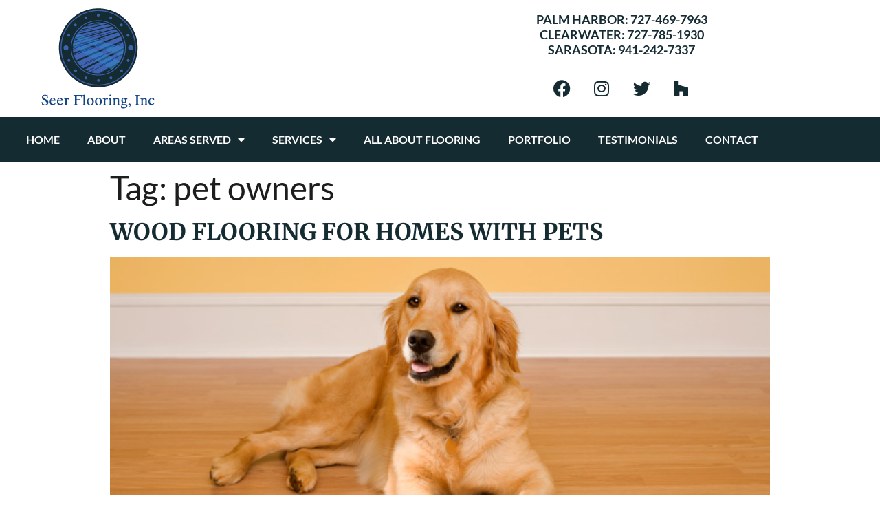

--- FILE ---
content_type: text/html; charset=UTF-8
request_url: https://www.seerfloor.com/tag/pet-owners/
body_size: 11764
content:
<!doctype html>
<html lang="en-US">
<head>
	<meta charset="UTF-8">
		<meta name="viewport" content="width=device-width, initial-scale=1">
	<link rel="profile" href="https://gmpg.org/xfn/11">
	<meta name='robots' content='index, follow, max-image-preview:large, max-snippet:-1, max-video-preview:-1' />

	<!-- This site is optimized with the Yoast SEO plugin v26.8 - https://yoast.com/product/yoast-seo-wordpress/ -->
	<title>pet owners Archives - Seer Flooring</title>
	<link rel="canonical" href="https://www.seerfloor.com/tag/pet-owners/" />
	<meta property="og:locale" content="en_US" />
	<meta property="og:type" content="article" />
	<meta property="og:title" content="pet owners Archives - Seer Flooring" />
	<meta property="og:url" content="https://www.seerfloor.com/tag/pet-owners/" />
	<meta property="og:site_name" content="Seer Flooring" />
	<meta name="twitter:card" content="summary_large_image" />
	<script type="application/ld+json" class="yoast-schema-graph">{"@context":"https://schema.org","@graph":[{"@type":"CollectionPage","@id":"https://www.seerfloor.com/tag/pet-owners/","url":"https://www.seerfloor.com/tag/pet-owners/","name":"pet owners Archives - Seer Flooring","isPartOf":{"@id":"https://www.seerfloor.com/#website"},"primaryImageOfPage":{"@id":"https://www.seerfloor.com/tag/pet-owners/#primaryimage"},"image":{"@id":"https://www.seerfloor.com/tag/pet-owners/#primaryimage"},"thumbnailUrl":"https://www.seerfloor.com/wp-content/uploads/flooring-with-dogs_2023_08.jpg","breadcrumb":{"@id":"https://www.seerfloor.com/tag/pet-owners/#breadcrumb"},"inLanguage":"en-US"},{"@type":"ImageObject","inLanguage":"en-US","@id":"https://www.seerfloor.com/tag/pet-owners/#primaryimage","url":"https://www.seerfloor.com/wp-content/uploads/flooring-with-dogs_2023_08.jpg","contentUrl":"https://www.seerfloor.com/wp-content/uploads/flooring-with-dogs_2023_08.jpg","width":724,"height":482,"caption":"flooring with dogs"},{"@type":"BreadcrumbList","@id":"https://www.seerfloor.com/tag/pet-owners/#breadcrumb","itemListElement":[{"@type":"ListItem","position":1,"name":"Home","item":"https://www.seerfloor.com/"},{"@type":"ListItem","position":2,"name":"pet owners"}]},{"@type":"WebSite","@id":"https://www.seerfloor.com/#website","url":"https://www.seerfloor.com/","name":"Seer Flooring","description":"","publisher":{"@id":"https://www.seerfloor.com/#organization"},"potentialAction":[{"@type":"SearchAction","target":{"@type":"EntryPoint","urlTemplate":"https://www.seerfloor.com/?s={search_term_string}"},"query-input":{"@type":"PropertyValueSpecification","valueRequired":true,"valueName":"search_term_string"}}],"inLanguage":"en-US"},{"@type":"Organization","@id":"https://www.seerfloor.com/#organization","name":"Seer Flooring","url":"https://www.seerfloor.com/","logo":{"@type":"ImageObject","inLanguage":"en-US","@id":"https://www.seerfloor.com/#/schema/logo/image/","url":"https://www.seerfloor.com/wp-content/uploads/logo_seer.png","contentUrl":"https://www.seerfloor.com/wp-content/uploads/logo_seer.png","width":181,"height":150,"caption":"Seer Flooring"},"image":{"@id":"https://www.seerfloor.com/#/schema/logo/image/"}}]}</script>
	<!-- / Yoast SEO plugin. -->


<link rel="alternate" type="application/rss+xml" title="Seer Flooring &raquo; Feed" href="https://www.seerfloor.com/feed/" />
<link rel="alternate" type="application/rss+xml" title="Seer Flooring &raquo; Comments Feed" href="https://www.seerfloor.com/comments/feed/" />
<link rel="alternate" type="application/rss+xml" title="Seer Flooring &raquo; pet owners Tag Feed" href="https://www.seerfloor.com/tag/pet-owners/feed/" />
<style id='wp-img-auto-sizes-contain-inline-css' type='text/css'>
img:is([sizes=auto i],[sizes^="auto," i]){contain-intrinsic-size:3000px 1500px}
/*# sourceURL=wp-img-auto-sizes-contain-inline-css */
</style>
<style id='wp-emoji-styles-inline-css' type='text/css'>

	img.wp-smiley, img.emoji {
		display: inline !important;
		border: none !important;
		box-shadow: none !important;
		height: 1em !important;
		width: 1em !important;
		margin: 0 0.07em !important;
		vertical-align: -0.1em !important;
		background: none !important;
		padding: 0 !important;
	}
/*# sourceURL=wp-emoji-styles-inline-css */
</style>
<link rel='stylesheet' id='wp-block-library-css' href='https://www.seerfloor.com/wp-includes/css/dist/block-library/style.min.css?ver=6.9' type='text/css' media='all' />
<style id='classic-theme-styles-inline-css' type='text/css'>
/*! This file is auto-generated */
.wp-block-button__link{color:#fff;background-color:#32373c;border-radius:9999px;box-shadow:none;text-decoration:none;padding:calc(.667em + 2px) calc(1.333em + 2px);font-size:1.125em}.wp-block-file__button{background:#32373c;color:#fff;text-decoration:none}
/*# sourceURL=/wp-includes/css/classic-themes.min.css */
</style>
<style id='global-styles-inline-css' type='text/css'>
:root{--wp--preset--aspect-ratio--square: 1;--wp--preset--aspect-ratio--4-3: 4/3;--wp--preset--aspect-ratio--3-4: 3/4;--wp--preset--aspect-ratio--3-2: 3/2;--wp--preset--aspect-ratio--2-3: 2/3;--wp--preset--aspect-ratio--16-9: 16/9;--wp--preset--aspect-ratio--9-16: 9/16;--wp--preset--color--black: #000000;--wp--preset--color--cyan-bluish-gray: #abb8c3;--wp--preset--color--white: #ffffff;--wp--preset--color--pale-pink: #f78da7;--wp--preset--color--vivid-red: #cf2e2e;--wp--preset--color--luminous-vivid-orange: #ff6900;--wp--preset--color--luminous-vivid-amber: #fcb900;--wp--preset--color--light-green-cyan: #7bdcb5;--wp--preset--color--vivid-green-cyan: #00d084;--wp--preset--color--pale-cyan-blue: #8ed1fc;--wp--preset--color--vivid-cyan-blue: #0693e3;--wp--preset--color--vivid-purple: #9b51e0;--wp--preset--gradient--vivid-cyan-blue-to-vivid-purple: linear-gradient(135deg,rgb(6,147,227) 0%,rgb(155,81,224) 100%);--wp--preset--gradient--light-green-cyan-to-vivid-green-cyan: linear-gradient(135deg,rgb(122,220,180) 0%,rgb(0,208,130) 100%);--wp--preset--gradient--luminous-vivid-amber-to-luminous-vivid-orange: linear-gradient(135deg,rgb(252,185,0) 0%,rgb(255,105,0) 100%);--wp--preset--gradient--luminous-vivid-orange-to-vivid-red: linear-gradient(135deg,rgb(255,105,0) 0%,rgb(207,46,46) 100%);--wp--preset--gradient--very-light-gray-to-cyan-bluish-gray: linear-gradient(135deg,rgb(238,238,238) 0%,rgb(169,184,195) 100%);--wp--preset--gradient--cool-to-warm-spectrum: linear-gradient(135deg,rgb(74,234,220) 0%,rgb(151,120,209) 20%,rgb(207,42,186) 40%,rgb(238,44,130) 60%,rgb(251,105,98) 80%,rgb(254,248,76) 100%);--wp--preset--gradient--blush-light-purple: linear-gradient(135deg,rgb(255,206,236) 0%,rgb(152,150,240) 100%);--wp--preset--gradient--blush-bordeaux: linear-gradient(135deg,rgb(254,205,165) 0%,rgb(254,45,45) 50%,rgb(107,0,62) 100%);--wp--preset--gradient--luminous-dusk: linear-gradient(135deg,rgb(255,203,112) 0%,rgb(199,81,192) 50%,rgb(65,88,208) 100%);--wp--preset--gradient--pale-ocean: linear-gradient(135deg,rgb(255,245,203) 0%,rgb(182,227,212) 50%,rgb(51,167,181) 100%);--wp--preset--gradient--electric-grass: linear-gradient(135deg,rgb(202,248,128) 0%,rgb(113,206,126) 100%);--wp--preset--gradient--midnight: linear-gradient(135deg,rgb(2,3,129) 0%,rgb(40,116,252) 100%);--wp--preset--font-size--small: 13px;--wp--preset--font-size--medium: 20px;--wp--preset--font-size--large: 36px;--wp--preset--font-size--x-large: 42px;--wp--preset--spacing--20: 0.44rem;--wp--preset--spacing--30: 0.67rem;--wp--preset--spacing--40: 1rem;--wp--preset--spacing--50: 1.5rem;--wp--preset--spacing--60: 2.25rem;--wp--preset--spacing--70: 3.38rem;--wp--preset--spacing--80: 5.06rem;--wp--preset--shadow--natural: 6px 6px 9px rgba(0, 0, 0, 0.2);--wp--preset--shadow--deep: 12px 12px 50px rgba(0, 0, 0, 0.4);--wp--preset--shadow--sharp: 6px 6px 0px rgba(0, 0, 0, 0.2);--wp--preset--shadow--outlined: 6px 6px 0px -3px rgb(255, 255, 255), 6px 6px rgb(0, 0, 0);--wp--preset--shadow--crisp: 6px 6px 0px rgb(0, 0, 0);}:where(.is-layout-flex){gap: 0.5em;}:where(.is-layout-grid){gap: 0.5em;}body .is-layout-flex{display: flex;}.is-layout-flex{flex-wrap: wrap;align-items: center;}.is-layout-flex > :is(*, div){margin: 0;}body .is-layout-grid{display: grid;}.is-layout-grid > :is(*, div){margin: 0;}:where(.wp-block-columns.is-layout-flex){gap: 2em;}:where(.wp-block-columns.is-layout-grid){gap: 2em;}:where(.wp-block-post-template.is-layout-flex){gap: 1.25em;}:where(.wp-block-post-template.is-layout-grid){gap: 1.25em;}.has-black-color{color: var(--wp--preset--color--black) !important;}.has-cyan-bluish-gray-color{color: var(--wp--preset--color--cyan-bluish-gray) !important;}.has-white-color{color: var(--wp--preset--color--white) !important;}.has-pale-pink-color{color: var(--wp--preset--color--pale-pink) !important;}.has-vivid-red-color{color: var(--wp--preset--color--vivid-red) !important;}.has-luminous-vivid-orange-color{color: var(--wp--preset--color--luminous-vivid-orange) !important;}.has-luminous-vivid-amber-color{color: var(--wp--preset--color--luminous-vivid-amber) !important;}.has-light-green-cyan-color{color: var(--wp--preset--color--light-green-cyan) !important;}.has-vivid-green-cyan-color{color: var(--wp--preset--color--vivid-green-cyan) !important;}.has-pale-cyan-blue-color{color: var(--wp--preset--color--pale-cyan-blue) !important;}.has-vivid-cyan-blue-color{color: var(--wp--preset--color--vivid-cyan-blue) !important;}.has-vivid-purple-color{color: var(--wp--preset--color--vivid-purple) !important;}.has-black-background-color{background-color: var(--wp--preset--color--black) !important;}.has-cyan-bluish-gray-background-color{background-color: var(--wp--preset--color--cyan-bluish-gray) !important;}.has-white-background-color{background-color: var(--wp--preset--color--white) !important;}.has-pale-pink-background-color{background-color: var(--wp--preset--color--pale-pink) !important;}.has-vivid-red-background-color{background-color: var(--wp--preset--color--vivid-red) !important;}.has-luminous-vivid-orange-background-color{background-color: var(--wp--preset--color--luminous-vivid-orange) !important;}.has-luminous-vivid-amber-background-color{background-color: var(--wp--preset--color--luminous-vivid-amber) !important;}.has-light-green-cyan-background-color{background-color: var(--wp--preset--color--light-green-cyan) !important;}.has-vivid-green-cyan-background-color{background-color: var(--wp--preset--color--vivid-green-cyan) !important;}.has-pale-cyan-blue-background-color{background-color: var(--wp--preset--color--pale-cyan-blue) !important;}.has-vivid-cyan-blue-background-color{background-color: var(--wp--preset--color--vivid-cyan-blue) !important;}.has-vivid-purple-background-color{background-color: var(--wp--preset--color--vivid-purple) !important;}.has-black-border-color{border-color: var(--wp--preset--color--black) !important;}.has-cyan-bluish-gray-border-color{border-color: var(--wp--preset--color--cyan-bluish-gray) !important;}.has-white-border-color{border-color: var(--wp--preset--color--white) !important;}.has-pale-pink-border-color{border-color: var(--wp--preset--color--pale-pink) !important;}.has-vivid-red-border-color{border-color: var(--wp--preset--color--vivid-red) !important;}.has-luminous-vivid-orange-border-color{border-color: var(--wp--preset--color--luminous-vivid-orange) !important;}.has-luminous-vivid-amber-border-color{border-color: var(--wp--preset--color--luminous-vivid-amber) !important;}.has-light-green-cyan-border-color{border-color: var(--wp--preset--color--light-green-cyan) !important;}.has-vivid-green-cyan-border-color{border-color: var(--wp--preset--color--vivid-green-cyan) !important;}.has-pale-cyan-blue-border-color{border-color: var(--wp--preset--color--pale-cyan-blue) !important;}.has-vivid-cyan-blue-border-color{border-color: var(--wp--preset--color--vivid-cyan-blue) !important;}.has-vivid-purple-border-color{border-color: var(--wp--preset--color--vivid-purple) !important;}.has-vivid-cyan-blue-to-vivid-purple-gradient-background{background: var(--wp--preset--gradient--vivid-cyan-blue-to-vivid-purple) !important;}.has-light-green-cyan-to-vivid-green-cyan-gradient-background{background: var(--wp--preset--gradient--light-green-cyan-to-vivid-green-cyan) !important;}.has-luminous-vivid-amber-to-luminous-vivid-orange-gradient-background{background: var(--wp--preset--gradient--luminous-vivid-amber-to-luminous-vivid-orange) !important;}.has-luminous-vivid-orange-to-vivid-red-gradient-background{background: var(--wp--preset--gradient--luminous-vivid-orange-to-vivid-red) !important;}.has-very-light-gray-to-cyan-bluish-gray-gradient-background{background: var(--wp--preset--gradient--very-light-gray-to-cyan-bluish-gray) !important;}.has-cool-to-warm-spectrum-gradient-background{background: var(--wp--preset--gradient--cool-to-warm-spectrum) !important;}.has-blush-light-purple-gradient-background{background: var(--wp--preset--gradient--blush-light-purple) !important;}.has-blush-bordeaux-gradient-background{background: var(--wp--preset--gradient--blush-bordeaux) !important;}.has-luminous-dusk-gradient-background{background: var(--wp--preset--gradient--luminous-dusk) !important;}.has-pale-ocean-gradient-background{background: var(--wp--preset--gradient--pale-ocean) !important;}.has-electric-grass-gradient-background{background: var(--wp--preset--gradient--electric-grass) !important;}.has-midnight-gradient-background{background: var(--wp--preset--gradient--midnight) !important;}.has-small-font-size{font-size: var(--wp--preset--font-size--small) !important;}.has-medium-font-size{font-size: var(--wp--preset--font-size--medium) !important;}.has-large-font-size{font-size: var(--wp--preset--font-size--large) !important;}.has-x-large-font-size{font-size: var(--wp--preset--font-size--x-large) !important;}
:where(.wp-block-post-template.is-layout-flex){gap: 1.25em;}:where(.wp-block-post-template.is-layout-grid){gap: 1.25em;}
:where(.wp-block-term-template.is-layout-flex){gap: 1.25em;}:where(.wp-block-term-template.is-layout-grid){gap: 1.25em;}
:where(.wp-block-columns.is-layout-flex){gap: 2em;}:where(.wp-block-columns.is-layout-grid){gap: 2em;}
:root :where(.wp-block-pullquote){font-size: 1.5em;line-height: 1.6;}
/*# sourceURL=global-styles-inline-css */
</style>
<link rel='stylesheet' id='trustreviews-public-main-css-css' href='https://www.seerfloor.com/wp-content/plugins/fb-reviews-widget/assets/css/public-main.css?ver=2.7.2' type='text/css' media='all' />
<link rel='stylesheet' id='hello-elementor-theme-style-css' href='https://www.seerfloor.com/wp-content/themes/hello-elementor/theme.min.css?ver=2.5.0' type='text/css' media='all' />
<link rel='stylesheet' id='hello-elementor-child-style-css' href='https://www.seerfloor.com/wp-content/themes/hello-theme-child-master/style.css?ver=1.0.0' type='text/css' media='all' />
<link rel='stylesheet' id='hello-elementor-css' href='https://www.seerfloor.com/wp-content/themes/hello-elementor/style.min.css?ver=2.5.0' type='text/css' media='all' />
<link rel='stylesheet' id='elementor-frontend-css' href='https://www.seerfloor.com/wp-content/plugins/elementor/assets/css/frontend.min.css?ver=3.34.3' type='text/css' media='all' />
<link rel='stylesheet' id='widget-image-css' href='https://www.seerfloor.com/wp-content/plugins/elementor/assets/css/widget-image.min.css?ver=3.34.3' type='text/css' media='all' />
<link rel='stylesheet' id='widget-heading-css' href='https://www.seerfloor.com/wp-content/plugins/elementor/assets/css/widget-heading.min.css?ver=3.34.3' type='text/css' media='all' />
<link rel='stylesheet' id='widget-social-icons-css' href='https://www.seerfloor.com/wp-content/plugins/elementor/assets/css/widget-social-icons.min.css?ver=3.34.3' type='text/css' media='all' />
<link rel='stylesheet' id='e-apple-webkit-css' href='https://www.seerfloor.com/wp-content/plugins/elementor/assets/css/conditionals/apple-webkit.min.css?ver=3.34.3' type='text/css' media='all' />
<link rel='stylesheet' id='widget-nav-menu-css' href='https://www.seerfloor.com/wp-content/plugins/elementor-pro/assets/css/widget-nav-menu.min.css?ver=3.34.3' type='text/css' media='all' />
<link rel='stylesheet' id='elementor-icons-css' href='https://www.seerfloor.com/wp-content/plugins/elementor/assets/lib/eicons/css/elementor-icons.min.css?ver=5.46.0' type='text/css' media='all' />
<link rel='stylesheet' id='elementor-post-6-css' href='https://www.seerfloor.com/wp-content/uploads/elementor/css/post-6.css?ver=1769486931' type='text/css' media='all' />
<link rel='stylesheet' id='elementor-post-7184-css' href='https://www.seerfloor.com/wp-content/uploads/elementor/css/post-7184.css?ver=1769486932' type='text/css' media='all' />
<link rel='stylesheet' id='elementor-post-7155-css' href='https://www.seerfloor.com/wp-content/uploads/elementor/css/post-7155.css?ver=1769486932' type='text/css' media='all' />
<link rel='stylesheet' id='elementor-gf-local-merriweather-css' href='https://www.seerfloor.com/wp-content/uploads/elementor/google-fonts/css/merriweather.css?ver=1742227814' type='text/css' media='all' />
<link rel='stylesheet' id='elementor-gf-local-lato-css' href='https://www.seerfloor.com/wp-content/uploads/elementor/google-fonts/css/lato.css?ver=1742227815' type='text/css' media='all' />
<link rel='stylesheet' id='elementor-icons-shared-0-css' href='https://www.seerfloor.com/wp-content/plugins/elementor/assets/lib/font-awesome/css/fontawesome.min.css?ver=5.15.3' type='text/css' media='all' />
<link rel='stylesheet' id='elementor-icons-fa-brands-css' href='https://www.seerfloor.com/wp-content/plugins/elementor/assets/lib/font-awesome/css/brands.min.css?ver=5.15.3' type='text/css' media='all' />
<link rel='stylesheet' id='elementor-icons-fa-solid-css' href='https://www.seerfloor.com/wp-content/plugins/elementor/assets/lib/font-awesome/css/solid.min.css?ver=5.15.3' type='text/css' media='all' />
<script type="text/javascript" defer="defer" src="https://www.seerfloor.com/wp-content/plugins/fb-reviews-widget/assets/js/public-main.js?ver=2.7.2" id="trustreviews-public-main-js-js"></script>
<script type="text/javascript" src="https://www.seerfloor.com/wp-includes/js/jquery/jquery.min.js?ver=3.7.1" id="jquery-core-js"></script>
<script type="text/javascript" src="https://www.seerfloor.com/wp-includes/js/jquery/jquery-migrate.min.js?ver=3.4.1" id="jquery-migrate-js"></script>
<link rel="https://api.w.org/" href="https://www.seerfloor.com/wp-json/" /><link rel="alternate" title="JSON" type="application/json" href="https://www.seerfloor.com/wp-json/wp/v2/tags/135" /><link rel="EditURI" type="application/rsd+xml" title="RSD" href="https://www.seerfloor.com/xmlrpc.php?rsd" />
<meta name="generator" content="WordPress 6.9" />
<!-- Google Tag Manager -->
<script>(function(w,d,s,l,i){w[l]=w[l]||[];w[l].push({'gtm.start':
new Date().getTime(),event:'gtm.js'});var f=d.getElementsByTagName(s)[0],
j=d.createElement(s),dl=l!='dataLayer'?'&l='+l:'';j.async=true;j.src=
'https://www.googletagmanager.com/gtm.js?id='+i+dl;f.parentNode.insertBefore(j,f);
})(window,document,'script','dataLayer','GTM-KR2JZDL');</script>
<!-- End Google Tag Manager --><meta name="generator" content="Elementor 3.34.3; settings: css_print_method-external, google_font-enabled, font_display-auto">
<!-- Global site tag (gtag.js) - Google Analytics -->
<script async src="https://www.googletagmanager.com/gtag/js?id=UA-59623617-1">
</script>
<script>
  window.dataLayer = window.dataLayer || [];
  function gtag(){dataLayer.push(arguments);}
  gtag('js', new Date());

  gtag('config', 'UA-59623617-1');
</script>
			<style>
				.e-con.e-parent:nth-of-type(n+4):not(.e-lazyloaded):not(.e-no-lazyload),
				.e-con.e-parent:nth-of-type(n+4):not(.e-lazyloaded):not(.e-no-lazyload) * {
					background-image: none !important;
				}
				@media screen and (max-height: 1024px) {
					.e-con.e-parent:nth-of-type(n+3):not(.e-lazyloaded):not(.e-no-lazyload),
					.e-con.e-parent:nth-of-type(n+3):not(.e-lazyloaded):not(.e-no-lazyload) * {
						background-image: none !important;
					}
				}
				@media screen and (max-height: 640px) {
					.e-con.e-parent:nth-of-type(n+2):not(.e-lazyloaded):not(.e-no-lazyload),
					.e-con.e-parent:nth-of-type(n+2):not(.e-lazyloaded):not(.e-no-lazyload) * {
						background-image: none !important;
					}
				}
			</style>
			<link rel="icon" href="https://www.seerfloor.com/wp-content/uploads/cropped-favicon_seer-32x32.png" sizes="32x32" />
<link rel="icon" href="https://www.seerfloor.com/wp-content/uploads/cropped-favicon_seer-192x192.png" sizes="192x192" />
<link rel="apple-touch-icon" href="https://www.seerfloor.com/wp-content/uploads/cropped-favicon_seer-180x180.png" />
<meta name="msapplication-TileImage" content="https://www.seerfloor.com/wp-content/uploads/cropped-favicon_seer-270x270.png" />
</head>
<body class="archive tag tag-pet-owners tag-135 wp-custom-logo wp-theme-hello-elementor wp-child-theme-hello-theme-child-master elementor-default elementor-kit-6">

<!-- Google Tag Manager (noscript) -->
<noscript><iframe src="https://www.googletagmanager.com/ns.html?id=GTM-KR2JZDL"
height="0" width="0" style="display:none;visibility:hidden"></iframe></noscript>
<!-- End Google Tag Manager (noscript) -->		<header data-elementor-type="header" data-elementor-id="7184" class="elementor elementor-7184 elementor-location-header" data-elementor-post-type="elementor_library">
					<section class="elementor-section elementor-top-section elementor-element elementor-element-115e75b elementor-section-boxed elementor-section-height-default elementor-section-height-default" data-id="115e75b" data-element_type="section" data-settings="{&quot;background_background&quot;:&quot;classic&quot;}">
						<div class="elementor-container elementor-column-gap-default">
					<div class="elementor-column elementor-col-33 elementor-top-column elementor-element elementor-element-deae222" data-id="deae222" data-element_type="column">
			<div class="elementor-widget-wrap elementor-element-populated">
						<div class="elementor-element elementor-element-e388a2b elementor-widget elementor-widget-theme-site-logo elementor-widget-image" data-id="e388a2b" data-element_type="widget" data-widget_type="theme-site-logo.default">
				<div class="elementor-widget-container">
											<a href="https://www.seerfloor.com">
			<img width="181" height="150" src="https://www.seerfloor.com/wp-content/uploads/logo_seer.png" class="attachment-full size-full wp-image-7106" alt="" />				</a>
											</div>
				</div>
					</div>
		</div>
				<div class="elementor-column elementor-col-33 elementor-top-column elementor-element elementor-element-d26d93a elementor-hidden-mobile" data-id="d26d93a" data-element_type="column">
			<div class="elementor-widget-wrap">
							</div>
		</div>
				<div class="elementor-column elementor-col-33 elementor-top-column elementor-element elementor-element-5551ae4" data-id="5551ae4" data-element_type="column">
			<div class="elementor-widget-wrap elementor-element-populated">
						<div class="elementor-element elementor-element-ef73b32 elementor-widget elementor-widget-heading" data-id="ef73b32" data-element_type="widget" data-widget_type="heading.default">
				<div class="elementor-widget-container">
					<h3 class="elementor-heading-title elementor-size-default">Palm Harbor: <a href="tel:7274697963">727-469-7963</a> <br>Clearwater: <a href="7277851930">727-785-1930</a><br>Sarasota: <a href="9412427337">941-242-7337</a></h3>				</div>
				</div>
				<div class="elementor-element elementor-element-606a638 elementor-shape-rounded elementor-grid-0 e-grid-align-center elementor-widget elementor-widget-social-icons" data-id="606a638" data-element_type="widget" data-widget_type="social-icons.default">
				<div class="elementor-widget-container">
							<div class="elementor-social-icons-wrapper elementor-grid" role="list">
							<span class="elementor-grid-item" role="listitem">
					<a class="elementor-icon elementor-social-icon elementor-social-icon-facebook elementor-repeater-item-cfc45a6" href="https://www.facebook.com/SeerFlooringInc/" target="_blank">
						<span class="elementor-screen-only">Facebook</span>
						<i aria-hidden="true" class="fab fa-facebook"></i>					</a>
				</span>
							<span class="elementor-grid-item" role="listitem">
					<a class="elementor-icon elementor-social-icon elementor-social-icon-instagram elementor-repeater-item-bcb4727" href="https://www.instagram.com/seerflooring/" target="_blank">
						<span class="elementor-screen-only">Instagram</span>
						<i aria-hidden="true" class="fab fa-instagram"></i>					</a>
				</span>
							<span class="elementor-grid-item" role="listitem">
					<a class="elementor-icon elementor-social-icon elementor-social-icon-twitter elementor-repeater-item-a67a1c1" href="https://twitter.com/SeerFlooringInc" target="_blank">
						<span class="elementor-screen-only">Twitter</span>
						<i aria-hidden="true" class="fab fa-twitter"></i>					</a>
				</span>
							<span class="elementor-grid-item" role="listitem">
					<a class="elementor-icon elementor-social-icon elementor-social-icon-houzz elementor-repeater-item-4a50823" href="https://www.houzz.com/professionals/flooring-contractors/seer-flooring-inc-pfvwus-pf~1670497058?" target="_blank">
						<span class="elementor-screen-only">Houzz</span>
						<i aria-hidden="true" class="fab fa-houzz"></i>					</a>
				</span>
					</div>
						</div>
				</div>
					</div>
		</div>
					</div>
		</section>
				<section class="elementor-section elementor-top-section elementor-element elementor-element-27d805b elementor-section-boxed elementor-section-height-default elementor-section-height-default" data-id="27d805b" data-element_type="section" data-settings="{&quot;background_background&quot;:&quot;classic&quot;}">
						<div class="elementor-container elementor-column-gap-default">
					<div class="elementor-column elementor-col-100 elementor-top-column elementor-element elementor-element-2600389" data-id="2600389" data-element_type="column">
			<div class="elementor-widget-wrap elementor-element-populated">
						<div class="elementor-element elementor-element-5425d46 elementor-nav-menu__align-center elementor-nav-menu--dropdown-tablet elementor-nav-menu__text-align-aside elementor-nav-menu--toggle elementor-nav-menu--burger elementor-widget elementor-widget-nav-menu" data-id="5425d46" data-element_type="widget" data-settings="{&quot;layout&quot;:&quot;horizontal&quot;,&quot;submenu_icon&quot;:{&quot;value&quot;:&quot;&lt;i class=\&quot;fas fa-caret-down\&quot; aria-hidden=\&quot;true\&quot;&gt;&lt;\/i&gt;&quot;,&quot;library&quot;:&quot;fa-solid&quot;},&quot;toggle&quot;:&quot;burger&quot;}" data-widget_type="nav-menu.default">
				<div class="elementor-widget-container">
								<nav aria-label="Menu" class="elementor-nav-menu--main elementor-nav-menu__container elementor-nav-menu--layout-horizontal e--pointer-none">
				<ul id="menu-1-5425d46" class="elementor-nav-menu"><li class="menu-item menu-item-type-post_type menu-item-object-page menu-item-home menu-item-7139"><a href="https://www.seerfloor.com/" class="elementor-item">Home</a></li>
<li class="menu-item menu-item-type-post_type menu-item-object-page menu-item-7140"><a href="https://www.seerfloor.com/about/" class="elementor-item">About</a></li>
<li class="menu-item menu-item-type-post_type menu-item-object-page menu-item-has-children menu-item-8372"><a href="https://www.seerfloor.com/tampa-flooring-installation/" class="elementor-item">Areas Served</a>
<ul class="sub-menu elementor-nav-menu--dropdown">
	<li class="menu-item menu-item-type-post_type menu-item-object-page menu-item-8374"><a href="https://www.seerfloor.com/palm-harbor-flooring-installation/" class="elementor-sub-item">Palm Harbor</a></li>
	<li class="menu-item menu-item-type-post_type menu-item-object-page menu-item-8375"><a href="https://www.seerfloor.com/sarasota-flooring-contractor/" class="elementor-sub-item">Sarasota</a></li>
	<li class="menu-item menu-item-type-post_type menu-item-object-page menu-item-8899"><a href="https://www.seerfloor.com/flooring-westchase-installation/" class="elementor-sub-item">Westchase</a></li>
	<li class="menu-item menu-item-type-post_type menu-item-object-page menu-item-8936"><a href="https://www.seerfloor.com/odessa-flooring-installation/" class="elementor-sub-item">Odessa</a></li>
	<li class="menu-item menu-item-type-post_type menu-item-object-page menu-item-8906"><a href="https://www.seerfloor.com/venice-flooring-installation/" class="elementor-sub-item">Venice</a></li>
	<li class="menu-item menu-item-type-post_type menu-item-object-page menu-item-8898"><a href="https://www.seerfloor.com/tampa-flooring-installation-co/" class="elementor-sub-item">Tampa</a></li>
	<li class="menu-item menu-item-type-post_type menu-item-object-page menu-item-8376"><a href="https://www.seerfloor.com/st-petersburg-flooring-installation/" class="elementor-sub-item">St. Petersburg</a></li>
	<li class="menu-item menu-item-type-post_type menu-item-object-page menu-item-8921"><a href="https://www.seerfloor.com/clearwater-flooring-designs/" class="elementor-sub-item">Clearwater</a></li>
	<li class="menu-item menu-item-type-post_type menu-item-object-page menu-item-8897"><a href="https://www.seerfloor.com/seminole-flooring-installation/" class="elementor-sub-item">Seminole</a></li>
</ul>
</li>
<li class="menu-item menu-item-type-custom menu-item-object-custom menu-item-has-children menu-item-7141"><a class="elementor-item">Services</a>
<ul class="sub-menu elementor-nav-menu--dropdown">
	<li class="menu-item menu-item-type-post_type menu-item-object-page menu-item-7146"><a href="https://www.seerfloor.com/hardwood-flooring/" class="elementor-sub-item">Hardwood Flooring</a></li>
	<li class="menu-item menu-item-type-post_type menu-item-object-page menu-item-has-children menu-item-7148"><a href="https://www.seerfloor.com/tile/" class="elementor-sub-item">Tile Floors</a>
	<ul class="sub-menu elementor-nav-menu--dropdown">
		<li class="menu-item menu-item-type-post_type menu-item-object-page menu-item-8373"><a href="https://www.seerfloor.com/tile-flooring-installation/" class="elementor-sub-item">Tile Flooring Installation</a></li>
	</ul>
</li>
	<li class="menu-item menu-item-type-post_type menu-item-object-page menu-item-7147"><a href="https://www.seerfloor.com/luxury-vinyl-floors/" class="elementor-sub-item">Luxury Vinyl Floors – LVT &#038; LVP</a></li>
	<li class="menu-item menu-item-type-post_type menu-item-object-page menu-item-7144"><a href="https://www.seerfloor.com/engineered-wood-floors/" class="elementor-sub-item">Engineered Wood Floors</a></li>
	<li class="menu-item menu-item-type-post_type menu-item-object-page menu-item-7145"><a href="https://www.seerfloor.com/restoration/" class="elementor-sub-item">Floor Restoration</a></li>
	<li class="menu-item menu-item-type-post_type menu-item-object-page menu-item-7142"><a href="https://www.seerfloor.com/bathrooms/" class="elementor-sub-item">Bathroom Remodeling</a></li>
	<li class="menu-item menu-item-type-post_type menu-item-object-page menu-item-7143"><a href="https://www.seerfloor.com/commercial-flooring-tampa-bay/" class="elementor-sub-item">Commercial Flooring</a></li>
</ul>
</li>
<li class="menu-item menu-item-type-post_type menu-item-object-page menu-item-7149"><a href="https://www.seerfloor.com/all-about-flooring/" class="elementor-item">All About Flooring</a></li>
<li class="menu-item menu-item-type-post_type menu-item-object-page menu-item-7154"><a href="https://www.seerfloor.com/portfolio/" class="elementor-item">Portfolio</a></li>
<li class="menu-item menu-item-type-post_type menu-item-object-page menu-item-7151"><a href="https://www.seerfloor.com/testimonials/" class="elementor-item">Testimonials</a></li>
<li class="menu-item menu-item-type-post_type menu-item-object-page menu-item-7150"><a href="https://www.seerfloor.com/contact/" class="elementor-item">Contact</a></li>
</ul>			</nav>
					<div class="elementor-menu-toggle" role="button" tabindex="0" aria-label="Menu Toggle" aria-expanded="false">
			<i aria-hidden="true" role="presentation" class="elementor-menu-toggle__icon--open eicon-menu-bar"></i><i aria-hidden="true" role="presentation" class="elementor-menu-toggle__icon--close eicon-close"></i>		</div>
					<nav class="elementor-nav-menu--dropdown elementor-nav-menu__container" aria-hidden="true">
				<ul id="menu-2-5425d46" class="elementor-nav-menu"><li class="menu-item menu-item-type-post_type menu-item-object-page menu-item-home menu-item-7139"><a href="https://www.seerfloor.com/" class="elementor-item" tabindex="-1">Home</a></li>
<li class="menu-item menu-item-type-post_type menu-item-object-page menu-item-7140"><a href="https://www.seerfloor.com/about/" class="elementor-item" tabindex="-1">About</a></li>
<li class="menu-item menu-item-type-post_type menu-item-object-page menu-item-has-children menu-item-8372"><a href="https://www.seerfloor.com/tampa-flooring-installation/" class="elementor-item" tabindex="-1">Areas Served</a>
<ul class="sub-menu elementor-nav-menu--dropdown">
	<li class="menu-item menu-item-type-post_type menu-item-object-page menu-item-8374"><a href="https://www.seerfloor.com/palm-harbor-flooring-installation/" class="elementor-sub-item" tabindex="-1">Palm Harbor</a></li>
	<li class="menu-item menu-item-type-post_type menu-item-object-page menu-item-8375"><a href="https://www.seerfloor.com/sarasota-flooring-contractor/" class="elementor-sub-item" tabindex="-1">Sarasota</a></li>
	<li class="menu-item menu-item-type-post_type menu-item-object-page menu-item-8899"><a href="https://www.seerfloor.com/flooring-westchase-installation/" class="elementor-sub-item" tabindex="-1">Westchase</a></li>
	<li class="menu-item menu-item-type-post_type menu-item-object-page menu-item-8936"><a href="https://www.seerfloor.com/odessa-flooring-installation/" class="elementor-sub-item" tabindex="-1">Odessa</a></li>
	<li class="menu-item menu-item-type-post_type menu-item-object-page menu-item-8906"><a href="https://www.seerfloor.com/venice-flooring-installation/" class="elementor-sub-item" tabindex="-1">Venice</a></li>
	<li class="menu-item menu-item-type-post_type menu-item-object-page menu-item-8898"><a href="https://www.seerfloor.com/tampa-flooring-installation-co/" class="elementor-sub-item" tabindex="-1">Tampa</a></li>
	<li class="menu-item menu-item-type-post_type menu-item-object-page menu-item-8376"><a href="https://www.seerfloor.com/st-petersburg-flooring-installation/" class="elementor-sub-item" tabindex="-1">St. Petersburg</a></li>
	<li class="menu-item menu-item-type-post_type menu-item-object-page menu-item-8921"><a href="https://www.seerfloor.com/clearwater-flooring-designs/" class="elementor-sub-item" tabindex="-1">Clearwater</a></li>
	<li class="menu-item menu-item-type-post_type menu-item-object-page menu-item-8897"><a href="https://www.seerfloor.com/seminole-flooring-installation/" class="elementor-sub-item" tabindex="-1">Seminole</a></li>
</ul>
</li>
<li class="menu-item menu-item-type-custom menu-item-object-custom menu-item-has-children menu-item-7141"><a class="elementor-item" tabindex="-1">Services</a>
<ul class="sub-menu elementor-nav-menu--dropdown">
	<li class="menu-item menu-item-type-post_type menu-item-object-page menu-item-7146"><a href="https://www.seerfloor.com/hardwood-flooring/" class="elementor-sub-item" tabindex="-1">Hardwood Flooring</a></li>
	<li class="menu-item menu-item-type-post_type menu-item-object-page menu-item-has-children menu-item-7148"><a href="https://www.seerfloor.com/tile/" class="elementor-sub-item" tabindex="-1">Tile Floors</a>
	<ul class="sub-menu elementor-nav-menu--dropdown">
		<li class="menu-item menu-item-type-post_type menu-item-object-page menu-item-8373"><a href="https://www.seerfloor.com/tile-flooring-installation/" class="elementor-sub-item" tabindex="-1">Tile Flooring Installation</a></li>
	</ul>
</li>
	<li class="menu-item menu-item-type-post_type menu-item-object-page menu-item-7147"><a href="https://www.seerfloor.com/luxury-vinyl-floors/" class="elementor-sub-item" tabindex="-1">Luxury Vinyl Floors – LVT &#038; LVP</a></li>
	<li class="menu-item menu-item-type-post_type menu-item-object-page menu-item-7144"><a href="https://www.seerfloor.com/engineered-wood-floors/" class="elementor-sub-item" tabindex="-1">Engineered Wood Floors</a></li>
	<li class="menu-item menu-item-type-post_type menu-item-object-page menu-item-7145"><a href="https://www.seerfloor.com/restoration/" class="elementor-sub-item" tabindex="-1">Floor Restoration</a></li>
	<li class="menu-item menu-item-type-post_type menu-item-object-page menu-item-7142"><a href="https://www.seerfloor.com/bathrooms/" class="elementor-sub-item" tabindex="-1">Bathroom Remodeling</a></li>
	<li class="menu-item menu-item-type-post_type menu-item-object-page menu-item-7143"><a href="https://www.seerfloor.com/commercial-flooring-tampa-bay/" class="elementor-sub-item" tabindex="-1">Commercial Flooring</a></li>
</ul>
</li>
<li class="menu-item menu-item-type-post_type menu-item-object-page menu-item-7149"><a href="https://www.seerfloor.com/all-about-flooring/" class="elementor-item" tabindex="-1">All About Flooring</a></li>
<li class="menu-item menu-item-type-post_type menu-item-object-page menu-item-7154"><a href="https://www.seerfloor.com/portfolio/" class="elementor-item" tabindex="-1">Portfolio</a></li>
<li class="menu-item menu-item-type-post_type menu-item-object-page menu-item-7151"><a href="https://www.seerfloor.com/testimonials/" class="elementor-item" tabindex="-1">Testimonials</a></li>
<li class="menu-item menu-item-type-post_type menu-item-object-page menu-item-7150"><a href="https://www.seerfloor.com/contact/" class="elementor-item" tabindex="-1">Contact</a></li>
</ul>			</nav>
						</div>
				</div>
					</div>
		</div>
					</div>
		</section>
				</header>
		<main id="content" class="site-main" role="main">

			<header class="page-header">
			<h1 class="entry-title">Tag: <span>pet owners</span></h1>		</header>
		<div class="page-content">
					<article class="post">
				<h2 class="entry-title"><a href="https://www.seerfloor.com/2023/08/wood-flooring-for-homes-with-pets/">Wood Flooring for Homes with Pets</a></h2><a href="https://www.seerfloor.com/2023/08/wood-flooring-for-homes-with-pets/"><img fetchpriority="high" width="724" height="482" src="https://www.seerfloor.com/wp-content/uploads/flooring-with-dogs_2023_08.jpg" class="attachment-large size-large wp-post-image" alt="flooring with dogs" decoding="async" /></a><p>Wood flooring continues to grow in popularity throughout Tampa, Clearwater, Sarasota, and the surrounding communities. Although there are many misconceptions about wood floors, one of the most common is that it’s not good for homes with dogs or really any pets. We install hardwood and engineered wood flooring in homes with pets of all types [&hellip;]</p>
			</article>
					<article class="post">
				<h2 class="entry-title"><a href="https://www.seerfloor.com/2023/08/what-is-the-best-flooring-for-pet-owners/">What is the Best Flooring for Pet Owners?</a></h2><a href="https://www.seerfloor.com/2023/08/what-is-the-best-flooring-for-pet-owners/"><img width="724" height="482" src="https://www.seerfloor.com/wp-content/uploads/best-floors-for-pets_2023_08.jpg" class="attachment-large size-large wp-post-image" alt="best floors for pets" decoding="async" /></a><p>Asking what the best flooring is for pet owners is like asking what is the best food for pets. There are a lot of variables depending on the type of pet and their habits. Your habits, as owners, may also influence what you ultimately choose for your new floors. Of course, materials are one consideration, [&hellip;]</p>
			</article>
			</div>

	
	</main>
		<footer data-elementor-type="footer" data-elementor-id="7155" class="elementor elementor-7155 elementor-location-footer" data-elementor-post-type="elementor_library">
					<footer class="elementor-section elementor-top-section elementor-element elementor-element-19edda7 elementor-section-boxed elementor-section-height-default elementor-section-height-default" data-id="19edda7" data-element_type="section" data-settings="{&quot;background_background&quot;:&quot;classic&quot;}">
						<div class="elementor-container elementor-column-gap-default">
					<div class="elementor-column elementor-col-33 elementor-top-column elementor-element elementor-element-1ee7b63" data-id="1ee7b63" data-element_type="column">
			<div class="elementor-widget-wrap elementor-element-populated">
						<div class="elementor-element elementor-element-c30af40 elementor-widget elementor-widget-image" data-id="c30af40" data-element_type="widget" data-widget_type="image.default">
				<div class="elementor-widget-container">
															<img width="181" height="150" src="https://www.seerfloor.com/wp-content/uploads/logo_WHT_seer.png" class="attachment-medium size-medium wp-image-7180" alt="Seer Floor white logo" />															</div>
				</div>
					</div>
		</div>
				<div class="elementor-column elementor-col-33 elementor-top-column elementor-element elementor-element-1d6e246" data-id="1d6e246" data-element_type="column">
			<div class="elementor-widget-wrap elementor-element-populated">
						<div class="elementor-element elementor-element-45b8dd1 footer-link elementor-widget elementor-widget-text-editor" data-id="45b8dd1" data-element_type="widget" data-widget_type="text-editor.default">
				<div class="elementor-widget-container">
									<h5>Palm Harbor: <a href="tel:7274697963">727-469-7963</a><br />Clearwater: <a href="tel:7277851930">727-785-1930</a><br />Sarasota: <a href="tel:9412427337">941-242-7337</a></h5>								</div>
				</div>
					</div>
		</div>
				<div class="elementor-column elementor-col-33 elementor-top-column elementor-element elementor-element-6e38c4d" data-id="6e38c4d" data-element_type="column">
			<div class="elementor-widget-wrap elementor-element-populated">
						<section class="elementor-section elementor-inner-section elementor-element elementor-element-dadac76 elementor-section-boxed elementor-section-height-default elementor-section-height-default" data-id="dadac76" data-element_type="section">
						<div class="elementor-container elementor-column-gap-default">
					<div class="elementor-column elementor-col-33 elementor-inner-column elementor-element elementor-element-c82c389" data-id="c82c389" data-element_type="column">
			<div class="elementor-widget-wrap elementor-element-populated">
						<div class="elementor-element elementor-element-01582c4 elementor-widget elementor-widget-html" data-id="01582c4" data-element_type="widget" data-widget_type="html.default">
				<div class="elementor-widget-container">
					<!--Proview Badge Code Start --><a href="https://www.thebluebook.com/iProView/1339058" style="text-decoration:none; color:inherit;" target="_blank"><img src="https://www.thebluebook.com/assets/img/badges/proview-badge-lg.png?qp=1339058" border="0" title="Qualify Us Now! ProView" alt="Qualify Us Now! ProView" height="58" width="182" hspace="0" vspace="0" /></a><!--Proview Badge Code END -->				</div>
				</div>
					</div>
		</div>
				<div class="elementor-column elementor-col-33 elementor-inner-column elementor-element elementor-element-f85eb32" data-id="f85eb32" data-element_type="column">
			<div class="elementor-widget-wrap elementor-element-populated">
						<div class="elementor-element elementor-element-b057c4c elementor-shape-rounded elementor-grid-0 e-grid-align-center elementor-widget elementor-widget-social-icons" data-id="b057c4c" data-element_type="widget" data-widget_type="social-icons.default">
				<div class="elementor-widget-container">
							<div class="elementor-social-icons-wrapper elementor-grid" role="list">
							<span class="elementor-grid-item" role="listitem">
					<a class="elementor-icon elementor-social-icon elementor-social-icon-facebook elementor-repeater-item-fa182d8" href="https://www.facebook.com/SeerFlooringInc/" target="_blank">
						<span class="elementor-screen-only">Facebook</span>
						<i aria-hidden="true" class="fab fa-facebook"></i>					</a>
				</span>
							<span class="elementor-grid-item" role="listitem">
					<a class="elementor-icon elementor-social-icon elementor-social-icon-instagram elementor-repeater-item-ba471da" href="https://www.instagram.com/seerflooring/" target="_blank">
						<span class="elementor-screen-only">Instagram</span>
						<i aria-hidden="true" class="fab fa-instagram"></i>					</a>
				</span>
							<span class="elementor-grid-item" role="listitem">
					<a class="elementor-icon elementor-social-icon elementor-social-icon-twitter elementor-repeater-item-b8f1c5e" href="https://twitter.com/SeerFlooringInc" target="_blank">
						<span class="elementor-screen-only">Twitter</span>
						<i aria-hidden="true" class="fab fa-twitter"></i>					</a>
				</span>
							<span class="elementor-grid-item" role="listitem">
					<a class="elementor-icon elementor-social-icon elementor-social-icon-houzz elementor-repeater-item-99c2543" href="https://www.houzz.com/professionals/flooring-contractors/seer-flooring-inc-pfvwus-pf~1670497058?" target="_blank">
						<span class="elementor-screen-only">Houzz</span>
						<i aria-hidden="true" class="fab fa-houzz"></i>					</a>
				</span>
					</div>
						</div>
				</div>
					</div>
		</div>
				<div class="elementor-column elementor-col-33 elementor-inner-column elementor-element elementor-element-b69c48e" data-id="b69c48e" data-element_type="column">
			<div class="elementor-widget-wrap elementor-element-populated">
						<div class="elementor-element elementor-element-aef4bef elementor-widget__width-initial elementor-widget elementor-widget-image" data-id="aef4bef" data-element_type="widget" data-widget_type="image.default">
				<div class="elementor-widget-container">
															<img width="115" height="96" src="https://www.seerfloor.com/wp-content/uploads/NWFA-logo.png" class="attachment-thumbnail size-thumbnail wp-image-7172" alt="NWFA Logo" />															</div>
				</div>
					</div>
		</div>
					</div>
		</section>
					</div>
		</div>
					</div>
		</footer>
				<section class="elementor-section elementor-top-section elementor-element elementor-element-929f29c elementor-section-boxed elementor-section-height-default elementor-section-height-default" data-id="929f29c" data-element_type="section" data-settings="{&quot;background_background&quot;:&quot;classic&quot;}">
						<div class="elementor-container elementor-column-gap-default">
					<div class="elementor-column elementor-col-50 elementor-top-column elementor-element elementor-element-cbfe586" data-id="cbfe586" data-element_type="column">
			<div class="elementor-widget-wrap elementor-element-populated">
						<div class="elementor-element elementor-element-9cfed6b footer-link elementor-widget elementor-widget-text-editor" data-id="9cfed6b" data-element_type="widget" data-widget_type="text-editor.default">
				<div class="elementor-widget-container">
									© <span id="year"></span> Seer Floor, Inc. All Rights Reserved. <a href="/privacy-policy/">Privacy Policy</a> | <a href="/accessibility/">Accessibility</a> | <a href="/terms-and-conditions/">Terms &amp; Conditions</a><script>
    document.getElementById("year").textContent = new Date().getFullYear();
</script>
								</div>
				</div>
					</div>
		</div>
				<div class="elementor-column elementor-col-50 elementor-top-column elementor-element elementor-element-6b6e346" data-id="6b6e346" data-element_type="column">
			<div class="elementor-widget-wrap elementor-element-populated">
						<div class="elementor-element elementor-element-1258ece footer-link elementor-widget elementor-widget-text-editor" data-id="1258ece" data-element_type="widget" data-widget_type="text-editor.default">
				<div class="elementor-widget-container">
									<p>Website created by <a href="https://juiceyourmarketing.com">Juice Marketing and Design</a>.</p>								</div>
				</div>
					</div>
		</div>
					</div>
		</section>
				</footer>
		
<script type="speculationrules">
{"prefetch":[{"source":"document","where":{"and":[{"href_matches":"/*"},{"not":{"href_matches":["/wp-*.php","/wp-admin/*","/wp-content/uploads/*","/wp-content/*","/wp-content/plugins/*","/wp-content/themes/hello-theme-child-master/*","/wp-content/themes/hello-elementor/*","/*\\?(.+)"]}},{"not":{"selector_matches":"a[rel~=\"nofollow\"]"}},{"not":{"selector_matches":".no-prefetch, .no-prefetch a"}}]},"eagerness":"conservative"}]}
</script>
			<script>
				const lazyloadRunObserver = () => {
					const lazyloadBackgrounds = document.querySelectorAll( `.e-con.e-parent:not(.e-lazyloaded)` );
					const lazyloadBackgroundObserver = new IntersectionObserver( ( entries ) => {
						entries.forEach( ( entry ) => {
							if ( entry.isIntersecting ) {
								let lazyloadBackground = entry.target;
								if( lazyloadBackground ) {
									lazyloadBackground.classList.add( 'e-lazyloaded' );
								}
								lazyloadBackgroundObserver.unobserve( entry.target );
							}
						});
					}, { rootMargin: '200px 0px 200px 0px' } );
					lazyloadBackgrounds.forEach( ( lazyloadBackground ) => {
						lazyloadBackgroundObserver.observe( lazyloadBackground );
					} );
				};
				const events = [
					'DOMContentLoaded',
					'elementor/lazyload/observe',
				];
				events.forEach( ( event ) => {
					document.addEventListener( event, lazyloadRunObserver );
				} );
			</script>
			<script type="text/javascript" src="https://www.seerfloor.com/wp-content/plugins/elementor/assets/js/webpack.runtime.min.js?ver=3.34.3" id="elementor-webpack-runtime-js"></script>
<script type="text/javascript" src="https://www.seerfloor.com/wp-content/plugins/elementor/assets/js/frontend-modules.min.js?ver=3.34.3" id="elementor-frontend-modules-js"></script>
<script type="text/javascript" src="https://www.seerfloor.com/wp-includes/js/jquery/ui/core.min.js?ver=1.13.3" id="jquery-ui-core-js"></script>
<script type="text/javascript" id="elementor-frontend-js-before">
/* <![CDATA[ */
var elementorFrontendConfig = {"environmentMode":{"edit":false,"wpPreview":false,"isScriptDebug":false},"i18n":{"shareOnFacebook":"Share on Facebook","shareOnTwitter":"Share on Twitter","pinIt":"Pin it","download":"Download","downloadImage":"Download image","fullscreen":"Fullscreen","zoom":"Zoom","share":"Share","playVideo":"Play Video","previous":"Previous","next":"Next","close":"Close","a11yCarouselPrevSlideMessage":"Previous slide","a11yCarouselNextSlideMessage":"Next slide","a11yCarouselFirstSlideMessage":"This is the first slide","a11yCarouselLastSlideMessage":"This is the last slide","a11yCarouselPaginationBulletMessage":"Go to slide"},"is_rtl":false,"breakpoints":{"xs":0,"sm":480,"md":768,"lg":1025,"xl":1440,"xxl":1600},"responsive":{"breakpoints":{"mobile":{"label":"Mobile Portrait","value":767,"default_value":767,"direction":"max","is_enabled":true},"mobile_extra":{"label":"Mobile Landscape","value":880,"default_value":880,"direction":"max","is_enabled":false},"tablet":{"label":"Tablet Portrait","value":1024,"default_value":1024,"direction":"max","is_enabled":true},"tablet_extra":{"label":"Tablet Landscape","value":1200,"default_value":1200,"direction":"max","is_enabled":false},"laptop":{"label":"Laptop","value":1366,"default_value":1366,"direction":"max","is_enabled":false},"widescreen":{"label":"Widescreen","value":2400,"default_value":2400,"direction":"min","is_enabled":false}},"hasCustomBreakpoints":false},"version":"3.34.3","is_static":false,"experimentalFeatures":{"home_screen":true,"global_classes_should_enforce_capabilities":true,"e_variables":true,"cloud-library":true,"e_opt_in_v4_page":true,"e_interactions":true,"e_editor_one":true,"import-export-customization":true,"e_pro_variables":true},"urls":{"assets":"https:\/\/www.seerfloor.com\/wp-content\/plugins\/elementor\/assets\/","ajaxurl":"https:\/\/www.seerfloor.com\/wp-admin\/admin-ajax.php","uploadUrl":"https:\/\/www.seerfloor.com\/wp-content\/uploads"},"nonces":{"floatingButtonsClickTracking":"fbbeb3ea9a"},"swiperClass":"swiper","settings":{"editorPreferences":[]},"kit":{"active_breakpoints":["viewport_mobile","viewport_tablet"],"global_image_lightbox":"yes","lightbox_enable_counter":"yes","lightbox_enable_fullscreen":"yes","lightbox_enable_zoom":"yes","lightbox_enable_share":"yes","lightbox_title_src":"title","lightbox_description_src":"description"},"post":{"id":0,"title":"pet owners Archives - Seer Flooring","excerpt":""}};
//# sourceURL=elementor-frontend-js-before
/* ]]> */
</script>
<script type="text/javascript" src="https://www.seerfloor.com/wp-content/plugins/elementor/assets/js/frontend.min.js?ver=3.34.3" id="elementor-frontend-js"></script>
<script type="text/javascript" src="https://www.seerfloor.com/wp-content/plugins/elementor-pro/assets/lib/smartmenus/jquery.smartmenus.min.js?ver=1.2.1" id="smartmenus-js"></script>
<script type="text/javascript" src="https://www.seerfloor.com/wp-content/plugins/elementor-pro/assets/js/webpack-pro.runtime.min.js?ver=3.34.3" id="elementor-pro-webpack-runtime-js"></script>
<script type="text/javascript" src="https://www.seerfloor.com/wp-includes/js/dist/hooks.min.js?ver=dd5603f07f9220ed27f1" id="wp-hooks-js"></script>
<script type="text/javascript" src="https://www.seerfloor.com/wp-includes/js/dist/i18n.min.js?ver=c26c3dc7bed366793375" id="wp-i18n-js"></script>
<script type="text/javascript" id="wp-i18n-js-after">
/* <![CDATA[ */
wp.i18n.setLocaleData( { 'text direction\u0004ltr': [ 'ltr' ] } );
//# sourceURL=wp-i18n-js-after
/* ]]> */
</script>
<script type="text/javascript" id="elementor-pro-frontend-js-before">
/* <![CDATA[ */
var ElementorProFrontendConfig = {"ajaxurl":"https:\/\/www.seerfloor.com\/wp-admin\/admin-ajax.php","nonce":"24600513bf","urls":{"assets":"https:\/\/www.seerfloor.com\/wp-content\/plugins\/elementor-pro\/assets\/","rest":"https:\/\/www.seerfloor.com\/wp-json\/"},"settings":{"lazy_load_background_images":true},"popup":{"hasPopUps":false},"shareButtonsNetworks":{"facebook":{"title":"Facebook","has_counter":true},"twitter":{"title":"Twitter"},"linkedin":{"title":"LinkedIn","has_counter":true},"pinterest":{"title":"Pinterest","has_counter":true},"reddit":{"title":"Reddit","has_counter":true},"vk":{"title":"VK","has_counter":true},"odnoklassniki":{"title":"OK","has_counter":true},"tumblr":{"title":"Tumblr"},"digg":{"title":"Digg"},"skype":{"title":"Skype"},"stumbleupon":{"title":"StumbleUpon","has_counter":true},"mix":{"title":"Mix"},"telegram":{"title":"Telegram"},"pocket":{"title":"Pocket","has_counter":true},"xing":{"title":"XING","has_counter":true},"whatsapp":{"title":"WhatsApp"},"email":{"title":"Email"},"print":{"title":"Print"},"x-twitter":{"title":"X"},"threads":{"title":"Threads"}},"facebook_sdk":{"lang":"en_US","app_id":""},"lottie":{"defaultAnimationUrl":"https:\/\/www.seerfloor.com\/wp-content\/plugins\/elementor-pro\/modules\/lottie\/assets\/animations\/default.json"}};
//# sourceURL=elementor-pro-frontend-js-before
/* ]]> */
</script>
<script type="text/javascript" src="https://www.seerfloor.com/wp-content/plugins/elementor-pro/assets/js/frontend.min.js?ver=3.34.3" id="elementor-pro-frontend-js"></script>
<script type="text/javascript" src="https://www.seerfloor.com/wp-content/plugins/elementor-pro/assets/js/elements-handlers.min.js?ver=3.34.3" id="pro-elements-handlers-js"></script>
<script id="wp-emoji-settings" type="application/json">
{"baseUrl":"https://s.w.org/images/core/emoji/17.0.2/72x72/","ext":".png","svgUrl":"https://s.w.org/images/core/emoji/17.0.2/svg/","svgExt":".svg","source":{"concatemoji":"https://www.seerfloor.com/wp-includes/js/wp-emoji-release.min.js?ver=6.9"}}
</script>
<script type="module">
/* <![CDATA[ */
/*! This file is auto-generated */
const a=JSON.parse(document.getElementById("wp-emoji-settings").textContent),o=(window._wpemojiSettings=a,"wpEmojiSettingsSupports"),s=["flag","emoji"];function i(e){try{var t={supportTests:e,timestamp:(new Date).valueOf()};sessionStorage.setItem(o,JSON.stringify(t))}catch(e){}}function c(e,t,n){e.clearRect(0,0,e.canvas.width,e.canvas.height),e.fillText(t,0,0);t=new Uint32Array(e.getImageData(0,0,e.canvas.width,e.canvas.height).data);e.clearRect(0,0,e.canvas.width,e.canvas.height),e.fillText(n,0,0);const a=new Uint32Array(e.getImageData(0,0,e.canvas.width,e.canvas.height).data);return t.every((e,t)=>e===a[t])}function p(e,t){e.clearRect(0,0,e.canvas.width,e.canvas.height),e.fillText(t,0,0);var n=e.getImageData(16,16,1,1);for(let e=0;e<n.data.length;e++)if(0!==n.data[e])return!1;return!0}function u(e,t,n,a){switch(t){case"flag":return n(e,"\ud83c\udff3\ufe0f\u200d\u26a7\ufe0f","\ud83c\udff3\ufe0f\u200b\u26a7\ufe0f")?!1:!n(e,"\ud83c\udde8\ud83c\uddf6","\ud83c\udde8\u200b\ud83c\uddf6")&&!n(e,"\ud83c\udff4\udb40\udc67\udb40\udc62\udb40\udc65\udb40\udc6e\udb40\udc67\udb40\udc7f","\ud83c\udff4\u200b\udb40\udc67\u200b\udb40\udc62\u200b\udb40\udc65\u200b\udb40\udc6e\u200b\udb40\udc67\u200b\udb40\udc7f");case"emoji":return!a(e,"\ud83e\u1fac8")}return!1}function f(e,t,n,a){let r;const o=(r="undefined"!=typeof WorkerGlobalScope&&self instanceof WorkerGlobalScope?new OffscreenCanvas(300,150):document.createElement("canvas")).getContext("2d",{willReadFrequently:!0}),s=(o.textBaseline="top",o.font="600 32px Arial",{});return e.forEach(e=>{s[e]=t(o,e,n,a)}),s}function r(e){var t=document.createElement("script");t.src=e,t.defer=!0,document.head.appendChild(t)}a.supports={everything:!0,everythingExceptFlag:!0},new Promise(t=>{let n=function(){try{var e=JSON.parse(sessionStorage.getItem(o));if("object"==typeof e&&"number"==typeof e.timestamp&&(new Date).valueOf()<e.timestamp+604800&&"object"==typeof e.supportTests)return e.supportTests}catch(e){}return null}();if(!n){if("undefined"!=typeof Worker&&"undefined"!=typeof OffscreenCanvas&&"undefined"!=typeof URL&&URL.createObjectURL&&"undefined"!=typeof Blob)try{var e="postMessage("+f.toString()+"("+[JSON.stringify(s),u.toString(),c.toString(),p.toString()].join(",")+"));",a=new Blob([e],{type:"text/javascript"});const r=new Worker(URL.createObjectURL(a),{name:"wpTestEmojiSupports"});return void(r.onmessage=e=>{i(n=e.data),r.terminate(),t(n)})}catch(e){}i(n=f(s,u,c,p))}t(n)}).then(e=>{for(const n in e)a.supports[n]=e[n],a.supports.everything=a.supports.everything&&a.supports[n],"flag"!==n&&(a.supports.everythingExceptFlag=a.supports.everythingExceptFlag&&a.supports[n]);var t;a.supports.everythingExceptFlag=a.supports.everythingExceptFlag&&!a.supports.flag,a.supports.everything||((t=a.source||{}).concatemoji?r(t.concatemoji):t.wpemoji&&t.twemoji&&(r(t.twemoji),r(t.wpemoji)))});
//# sourceURL=https://www.seerfloor.com/wp-includes/js/wp-emoji-loader.min.js
/* ]]> */
</script>

<script defer src="https://static.cloudflareinsights.com/beacon.min.js/vcd15cbe7772f49c399c6a5babf22c1241717689176015" integrity="sha512-ZpsOmlRQV6y907TI0dKBHq9Md29nnaEIPlkf84rnaERnq6zvWvPUqr2ft8M1aS28oN72PdrCzSjY4U6VaAw1EQ==" data-cf-beacon='{"version":"2024.11.0","token":"37331e4223fa4d59a1459d562b91d37c","r":1,"server_timing":{"name":{"cfCacheStatus":true,"cfEdge":true,"cfExtPri":true,"cfL4":true,"cfOrigin":true,"cfSpeedBrain":true},"location_startswith":null}}' crossorigin="anonymous"></script>
</body>
</html>


--- FILE ---
content_type: text/css
request_url: https://www.seerfloor.com/wp-content/uploads/elementor/css/post-6.css?ver=1769486931
body_size: 250
content:
.elementor-kit-6{--e-global-color-primary:#152B32;--e-global-color-secondary:#152B32;--e-global-color-text:#1D1D1D;--e-global-color-accent:#4262AE;--e-global-color-68b575d:#FFFFFF;--e-global-typography-primary-font-family:"Merriweather";--e-global-typography-primary-font-weight:bold;--e-global-typography-secondary-font-family:"Lato";--e-global-typography-secondary-font-weight:500;--e-global-typography-text-font-family:"Lato";--e-global-typography-text-font-weight:400;--e-global-typography-accent-font-family:"Lato";--e-global-typography-accent-font-weight:300;color:var( --e-global-color-text );font-family:"Lato", Sans-serif;font-size:16px;font-weight:300;}.elementor-kit-6 button,.elementor-kit-6 input[type="button"],.elementor-kit-6 input[type="submit"],.elementor-kit-6 .elementor-button{background-color:#253E90;font-family:"Lato", Sans-serif;font-weight:400;color:#FFFFFF;}.elementor-kit-6 button:hover,.elementor-kit-6 button:focus,.elementor-kit-6 input[type="button"]:hover,.elementor-kit-6 input[type="button"]:focus,.elementor-kit-6 input[type="submit"]:hover,.elementor-kit-6 input[type="submit"]:focus,.elementor-kit-6 .elementor-button:hover,.elementor-kit-6 .elementor-button:focus{background-color:#4262AE;color:#FFFFFF;}.elementor-kit-6 e-page-transition{background-color:#FFBC7D;}.elementor-kit-6 p{margin-block-end:1.2em;}.elementor-kit-6 a{color:#152B32;}.elementor-kit-6 a:hover{color:#4262AE;}.elementor-kit-6 h1{font-size:3rem;}.elementor-kit-6 h2{font-family:"Merriweather", Sans-serif;font-size:2.1rem;font-weight:bold;text-transform:uppercase;}.elementor-kit-6 h3{font-family:"Merriweather", Sans-serif;font-size:1.6rem;text-transform:uppercase;}.elementor-kit-6 h4{font-family:"Merriweather", Sans-serif;font-size:1.563rem;text-transform:uppercase;}.elementor-kit-6 h5{font-size:1.25rem;}.elementor-kit-6 h6{font-size:1rem;}.elementor-section.elementor-section-boxed > .elementor-container{max-width:1140px;}.e-con{--container-max-width:1140px;}.elementor-widget:not(:last-child){margin-block-end:20px;}.elementor-element{--widgets-spacing:20px 20px;--widgets-spacing-row:20px;--widgets-spacing-column:20px;}{}h1.entry-title{display:var(--page-title-display);}@media(max-width:1024px){.elementor-section.elementor-section-boxed > .elementor-container{max-width:1024px;}.e-con{--container-max-width:1024px;}}@media(max-width:767px){.elementor-section.elementor-section-boxed > .elementor-container{max-width:767px;}.e-con{--container-max-width:767px;}}/* Start custom CSS */ul {
    margin-bottom: 10px;
}/* End custom CSS */

--- FILE ---
content_type: text/css
request_url: https://www.seerfloor.com/wp-content/uploads/elementor/css/post-7184.css?ver=1769486932
body_size: 882
content:
.elementor-7184 .elementor-element.elementor-element-115e75b:not(.elementor-motion-effects-element-type-background), .elementor-7184 .elementor-element.elementor-element-115e75b > .elementor-motion-effects-container > .elementor-motion-effects-layer{background-color:var( --e-global-color-68b575d );}.elementor-7184 .elementor-element.elementor-element-115e75b{transition:background 0.3s, border 0.3s, border-radius 0.3s, box-shadow 0.3s;}.elementor-7184 .elementor-element.elementor-element-115e75b > .elementor-background-overlay{transition:background 0.3s, border-radius 0.3s, opacity 0.3s;}.elementor-bc-flex-widget .elementor-7184 .elementor-element.elementor-element-deae222.elementor-column .elementor-widget-wrap{align-items:center;}.elementor-7184 .elementor-element.elementor-element-deae222.elementor-column.elementor-element[data-element_type="column"] > .elementor-widget-wrap.elementor-element-populated{align-content:center;align-items:center;}.elementor-widget-theme-site-logo .widget-image-caption{color:var( --e-global-color-text );font-family:var( --e-global-typography-text-font-family ), Sans-serif;font-weight:var( --e-global-typography-text-font-weight );}.elementor-7184 .elementor-element.elementor-element-e388a2b img{max-width:100%;}.elementor-bc-flex-widget .elementor-7184 .elementor-element.elementor-element-5551ae4.elementor-column .elementor-widget-wrap{align-items:center;}.elementor-7184 .elementor-element.elementor-element-5551ae4.elementor-column.elementor-element[data-element_type="column"] > .elementor-widget-wrap.elementor-element-populated{align-content:center;align-items:center;}.elementor-widget-heading .elementor-heading-title{font-family:var( --e-global-typography-primary-font-family ), Sans-serif;font-size:var( --e-global-typography-primary-font-size );font-weight:var( --e-global-typography-primary-font-weight );color:var( --e-global-color-primary );}.elementor-7184 .elementor-element.elementor-element-ef73b32{text-align:center;}.elementor-7184 .elementor-element.elementor-element-ef73b32 .elementor-heading-title{font-family:"Lato", Sans-serif;font-size:1.15rem;font-weight:bold;line-height:1.2em;}.elementor-7184 .elementor-element.elementor-element-606a638 .elementor-repeater-item-cfc45a6.elementor-social-icon{background-color:#02010100;}.elementor-7184 .elementor-element.elementor-element-606a638 .elementor-repeater-item-cfc45a6.elementor-social-icon i{color:var( --e-global-color-primary );}.elementor-7184 .elementor-element.elementor-element-606a638 .elementor-repeater-item-cfc45a6.elementor-social-icon svg{fill:var( --e-global-color-primary );}.elementor-7184 .elementor-element.elementor-element-606a638 .elementor-repeater-item-bcb4727.elementor-social-icon{background-color:#02010100;}.elementor-7184 .elementor-element.elementor-element-606a638 .elementor-repeater-item-bcb4727.elementor-social-icon i{color:var( --e-global-color-primary );}.elementor-7184 .elementor-element.elementor-element-606a638 .elementor-repeater-item-bcb4727.elementor-social-icon svg{fill:var( --e-global-color-primary );}.elementor-7184 .elementor-element.elementor-element-606a638 .elementor-repeater-item-a67a1c1.elementor-social-icon{background-color:#02010100;}.elementor-7184 .elementor-element.elementor-element-606a638 .elementor-repeater-item-a67a1c1.elementor-social-icon i{color:var( --e-global-color-primary );}.elementor-7184 .elementor-element.elementor-element-606a638 .elementor-repeater-item-a67a1c1.elementor-social-icon svg{fill:var( --e-global-color-primary );}.elementor-7184 .elementor-element.elementor-element-606a638 .elementor-repeater-item-4a50823.elementor-social-icon{background-color:#02010100;}.elementor-7184 .elementor-element.elementor-element-606a638 .elementor-repeater-item-4a50823.elementor-social-icon i{color:var( --e-global-color-primary );}.elementor-7184 .elementor-element.elementor-element-606a638 .elementor-repeater-item-4a50823.elementor-social-icon svg{fill:var( --e-global-color-primary );}.elementor-7184 .elementor-element.elementor-element-606a638{--grid-template-columns:repeat(0, auto);--grid-column-gap:5px;--grid-row-gap:0px;}.elementor-7184 .elementor-element.elementor-element-606a638 .elementor-widget-container{text-align:center;}.elementor-7184 .elementor-element.elementor-element-27d805b:not(.elementor-motion-effects-element-type-background), .elementor-7184 .elementor-element.elementor-element-27d805b > .elementor-motion-effects-container > .elementor-motion-effects-layer{background-color:var( --e-global-color-primary );}.elementor-7184 .elementor-element.elementor-element-27d805b{transition:background 0.3s, border 0.3s, border-radius 0.3s, box-shadow 0.3s;}.elementor-7184 .elementor-element.elementor-element-27d805b > .elementor-background-overlay{transition:background 0.3s, border-radius 0.3s, opacity 0.3s;}.elementor-widget-nav-menu .elementor-nav-menu .elementor-item{font-family:var( --e-global-typography-primary-font-family ), Sans-serif;font-size:var( --e-global-typography-primary-font-size );font-weight:var( --e-global-typography-primary-font-weight );}.elementor-widget-nav-menu .elementor-nav-menu--main .elementor-item{color:var( --e-global-color-text );fill:var( --e-global-color-text );}.elementor-widget-nav-menu .elementor-nav-menu--main .elementor-item:hover,
					.elementor-widget-nav-menu .elementor-nav-menu--main .elementor-item.elementor-item-active,
					.elementor-widget-nav-menu .elementor-nav-menu--main .elementor-item.highlighted,
					.elementor-widget-nav-menu .elementor-nav-menu--main .elementor-item:focus{color:var( --e-global-color-accent );fill:var( --e-global-color-accent );}.elementor-widget-nav-menu .elementor-nav-menu--main:not(.e--pointer-framed) .elementor-item:before,
					.elementor-widget-nav-menu .elementor-nav-menu--main:not(.e--pointer-framed) .elementor-item:after{background-color:var( --e-global-color-accent );}.elementor-widget-nav-menu .e--pointer-framed .elementor-item:before,
					.elementor-widget-nav-menu .e--pointer-framed .elementor-item:after{border-color:var( --e-global-color-accent );}.elementor-widget-nav-menu{--e-nav-menu-divider-color:var( --e-global-color-text );}.elementor-widget-nav-menu .elementor-nav-menu--dropdown .elementor-item, .elementor-widget-nav-menu .elementor-nav-menu--dropdown  .elementor-sub-item{font-family:var( --e-global-typography-accent-font-family ), Sans-serif;font-weight:var( --e-global-typography-accent-font-weight );}.elementor-7184 .elementor-element.elementor-element-5425d46 .elementor-menu-toggle{margin:0 auto;}.elementor-7184 .elementor-element.elementor-element-5425d46 .elementor-nav-menu .elementor-item{font-family:"Lato", Sans-serif;font-weight:bold;text-transform:uppercase;text-decoration:none;}.elementor-7184 .elementor-element.elementor-element-5425d46 .elementor-nav-menu--main .elementor-item{color:var( --e-global-color-68b575d );fill:var( --e-global-color-68b575d );}.elementor-7184 .elementor-element.elementor-element-5425d46 .elementor-nav-menu--main .elementor-item.elementor-item-active{color:var( --e-global-color-accent );}.elementor-7184 .elementor-element.elementor-element-5425d46 .elementor-nav-menu--dropdown a, .elementor-7184 .elementor-element.elementor-element-5425d46 .elementor-menu-toggle{color:var( --e-global-color-68b575d );fill:var( --e-global-color-68b575d );}.elementor-7184 .elementor-element.elementor-element-5425d46 .elementor-nav-menu--dropdown{background-color:var( --e-global-color-primary );}.elementor-7184 .elementor-element.elementor-element-5425d46 .elementor-nav-menu--dropdown a:hover,
					.elementor-7184 .elementor-element.elementor-element-5425d46 .elementor-nav-menu--dropdown a:focus,
					.elementor-7184 .elementor-element.elementor-element-5425d46 .elementor-nav-menu--dropdown a.elementor-item-active,
					.elementor-7184 .elementor-element.elementor-element-5425d46 .elementor-nav-menu--dropdown a.highlighted,
					.elementor-7184 .elementor-element.elementor-element-5425d46 .elementor-menu-toggle:hover,
					.elementor-7184 .elementor-element.elementor-element-5425d46 .elementor-menu-toggle:focus{color:var( --e-global-color-accent );}.elementor-7184 .elementor-element.elementor-element-5425d46 .elementor-nav-menu--dropdown a:hover,
					.elementor-7184 .elementor-element.elementor-element-5425d46 .elementor-nav-menu--dropdown a:focus,
					.elementor-7184 .elementor-element.elementor-element-5425d46 .elementor-nav-menu--dropdown a.elementor-item-active,
					.elementor-7184 .elementor-element.elementor-element-5425d46 .elementor-nav-menu--dropdown a.highlighted{background-color:var( --e-global-color-secondary );}.elementor-7184 .elementor-element.elementor-element-5425d46 .elementor-nav-menu--dropdown a.elementor-item-active{color:var( --e-global-color-accent );background-color:var( --e-global-color-secondary );}.elementor-7184 .elementor-element.elementor-element-5425d46 .elementor-nav-menu--dropdown .elementor-item, .elementor-7184 .elementor-element.elementor-element-5425d46 .elementor-nav-menu--dropdown  .elementor-sub-item{font-family:"Lato", Sans-serif;font-size:1rem;font-weight:bold;text-transform:uppercase;}.elementor-theme-builder-content-area{height:400px;}.elementor-location-header:before, .elementor-location-footer:before{content:"";display:table;clear:both;}@media(max-width:1024px){.elementor-widget-heading .elementor-heading-title{font-size:var( --e-global-typography-primary-font-size );}.elementor-widget-nav-menu .elementor-nav-menu .elementor-item{font-size:var( --e-global-typography-primary-font-size );}}@media(min-width:768px){.elementor-7184 .elementor-element.elementor-element-deae222{width:24.999%;}.elementor-7184 .elementor-element.elementor-element-d26d93a{width:34.334%;}.elementor-7184 .elementor-element.elementor-element-5551ae4{width:40%;}}@media(max-width:767px){.elementor-7184 .elementor-element.elementor-element-5551ae4 > .elementor-element-populated{padding:20px 0px 20px 0px;}.elementor-widget-heading .elementor-heading-title{font-size:var( --e-global-typography-primary-font-size );}.elementor-widget-nav-menu .elementor-nav-menu .elementor-item{font-size:var( --e-global-typography-primary-font-size );}}